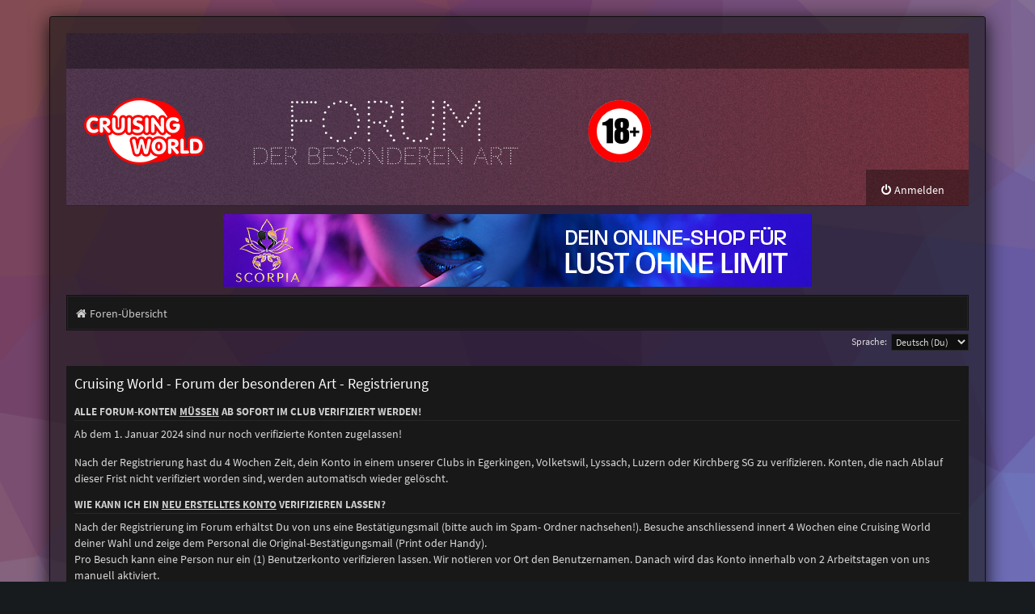

--- FILE ---
content_type: text/html; charset=UTF-8
request_url: https://forum.cruisingworld.ch/advertisement/rotator
body_size: 1194
content:
<!DOCTYPE html PUBLIC "-//W3C//DTD XHTML 1.0 Transitional//EN" "http://www.w3.org/TR/xhtml1/DTD/xhtml1-transitional.dtd">
<html xmlns="http://www.w3.org/1999/xhtml" 
        xml:lang="en" 
        lang="en">

<head>
    <title>The(G)net - Rotator</title>                
    <meta http-equiv="Content-Type" content="text/html; charset=UTF-8"/>

    <style type="text/css">
<!--/*--><![CDATA[/*><!-- */
/* base layout */

html {
    font-size: 100.1%; /* ie fix */
}
body {
    background: #252525 none center top fixed no-repeat;
    margin: 0px;
    padding: 0px;
    font-family: "Lucida Grande", Helvetica, Arial, FreeSans, sans-serif, "open-serif", open-serif;
    color: white;
    font-size:	0.8;
    line-height:    1.4;
    padding-bottom: 30px;
}
img {
	border: none;
}
#banner_img {
    max-width:  728px;
    max-height: 90px;
    width:  100%;
    height: 100%;
}

/*]]>*/-->
    </style>
</head>
<body>

<a href="https://www.scorpia-shop.ch/" title="" target="_blank">
    <img id="banner_img" src="https://forum.cruisingworld.ch/images/advertisement/banners/372c383ebf01640d39e4f56a42fed876.png" title="" alt="" />
</a>



<script>
<!--

-->
</script>
</body>
</html>


--- FILE ---
content_type: text/html; charset=UTF-8
request_url: https://forum.cruisingworld.ch/advertisement/rotator
body_size: 1187
content:
<!DOCTYPE html PUBLIC "-//W3C//DTD XHTML 1.0 Transitional//EN" "http://www.w3.org/TR/xhtml1/DTD/xhtml1-transitional.dtd">
<html xmlns="http://www.w3.org/1999/xhtml" 
        xml:lang="en" 
        lang="en">

<head>
    <title>The(G)net - Rotator</title>                
    <meta http-equiv="Content-Type" content="text/html; charset=UTF-8"/>

    <style type="text/css">
<!--/*--><![CDATA[/*><!-- */
/* base layout */

html {
    font-size: 100.1%; /* ie fix */
}
body {
    background: #252525 none center top fixed no-repeat;
    margin: 0px;
    padding: 0px;
    font-family: "Lucida Grande", Helvetica, Arial, FreeSans, sans-serif, "open-serif", open-serif;
    color: white;
    font-size:	0.8;
    line-height:    1.4;
    padding-bottom: 30px;
}
img {
	border: none;
}
#banner_img {
    max-width:  728px;
    max-height: 90px;
    width:  100%;
    height: 100%;
}

/*]]>*/-->
    </style>
</head>
<body>

<a href="https://simplyhot.ch/" title="" target="_blank">
    <img id="banner_img" src="https://forum.cruisingworld.ch/images/advertisement/banners/215c76f8f0738210ac5a629960e08893.png" title="" alt="" />
</a>



<script>
<!--

-->
</script>
</body>
</html>


--- FILE ---
content_type: text/css; charset=UTF-8
request_url: https://forum.cruisingworld.ch/advertisement/rotator/css/728-90?assets_version=94
body_size: 708
content:
.banner_div {
    margin: 10px auto 10px; 
    max-width: 728px; 
    max-height: 90px;
    width: 100%;
    height: 100%;
}
.banner_div > iframe {
    padding: 0px; 
    margin: 0px;
    width: 100%;
    height: 100%;
    max-height: 90px;
}

@media only screen and (max-width: 727px) {

    .banner_div {
        padding-top: 12.362637362637%;
        position: relative;        
    }    

    .banner_div > iframe {
        position: absolute;
        top: 0;
        left: 0;    
        
        height: 0;
        max-height: 100%;
        max-width: 100%;
        min-height: 100%;
        min-width: 100%;
        width: 0;        
    }
}

@media only screen and (min-width: 728px) {
}
